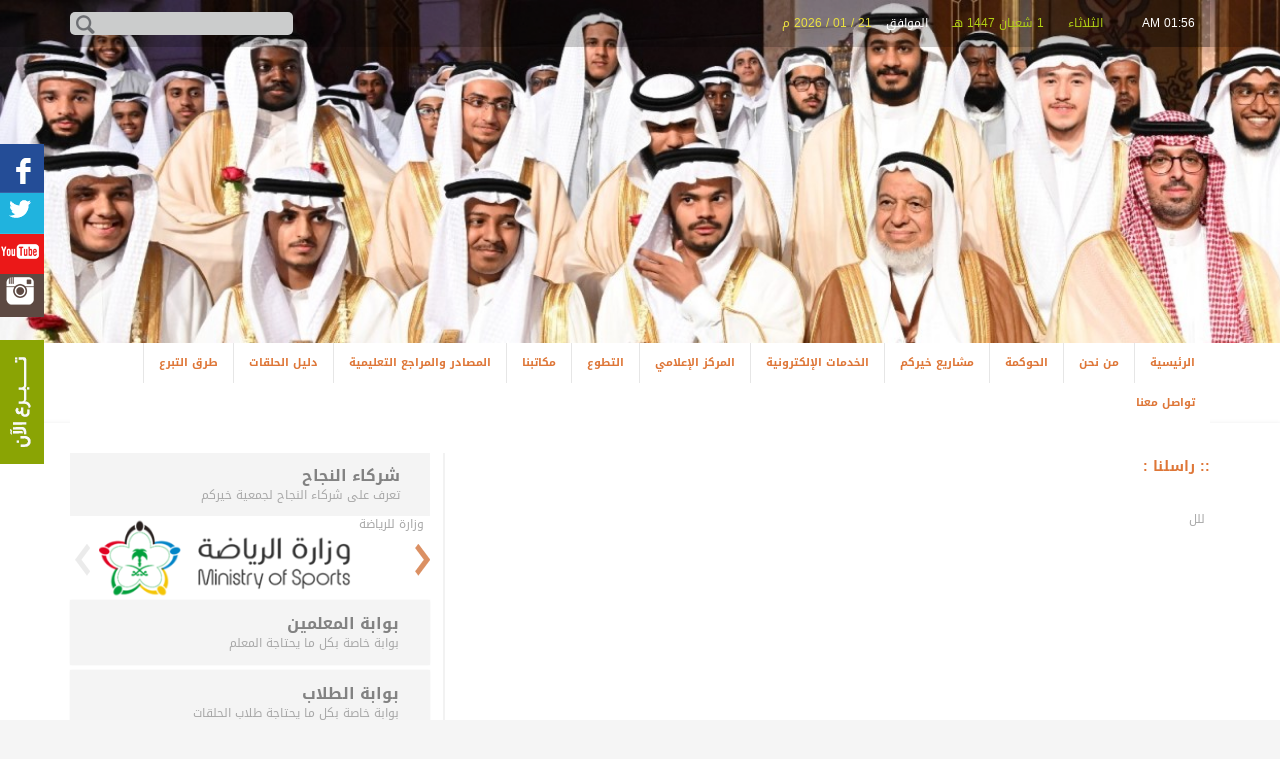

--- FILE ---
content_type: text/html; charset=UTF-8
request_url: https://www.qj.org.sa/index.php?op=contactus
body_size: 11460
content:
<!DOCTYPE html>
<html dir="rtl" lang="ar">
<head>

    <meta charset="utf-8">
    <meta name="viewport" content="width=device-width, initial-scale=1.0, maximum-scale=1.0, user-scalable=0" />

    <meta name="description" content="Description.">
    <meta name="keywords" content="Keywords">
    <meta http-equiv="Content-Type" content="text/html; charset=utf-8" />
<meta http-equiv="Content-Language" content="ar-sa">
<meta name="description" content="موقع الجمعية الخيرية لتحفيظ القرأن الكريم بجدة">
<meta name="keywords" content="جمعية خيركم, قرأن كريم, جدة">
<meta name="author" content="Jeddah Art">
<meta name="robots" content="index, follow">
<meta http-equiv="company" content="JeddahArt.com" />
<meta http-equiv="company-email" content="cs@jeddahart.com" /> 
<meta name="viewport" content="width=device-width, initial-scale=1">
<meta name="viewport" content="width=device-width, initial-scale=1, maximum-scale=1, user-scalable=no">
<title>جمعية خيركم لتحفيظ القران الكريم بجدة - راسلنا :</title>

    <link rel="shortcut icon" href="assets/img/favicon.ico?v=1">

    <link rel="stylesheet" href="assets/hacen-tunisia/stylesheet.css">
    <link rel="stylesheet" href="assets/droid-arabic-kufi/stylesheet.css">

    <link rel="stylesheet" href="assets/css/bootstrap.min.css?ver=1.0" type="text/css" media="all" />
    <link rel="stylesheet" href="assets/css/bootstrap-rtl.css" type="text/css" media="all" />
    <link rel="stylesheet" href="assets/css/font-awesome.min.css?ver=1.0" type="text/css" media="all" />
    <link rel="stylesheet" href="assets/css/toastr.min.css?ver=1.0" type="text/css" media="all" />
    <link rel="stylesheet" href="assets/css/animate.css?ver=1.0" type="text/css" media="all" />
    <link rel="stylesheet" href="assets/slick/slick.css" type="text/css" media="all" />
    <link rel="stylesheet" href="assets/slick/slick-theme.css" type="text/css" media="all" />
    <link rel="stylesheet" href="assets/css/style.css?ver=1.0" type="text/css" media="all" />
    <link rel="stylesheet" type="text/css" href="fancyBox/source/jquery.fancybox.css?v=2.1.5" media="screen" />
    <link rel="stylesheet" type="text/css" href="fancyBox/source/helpers/jquery.fancybox-buttons.css?v=1.0.5" />
    <link rel="stylesheet" type="text/css" href="fancyBox/source/helpers/jquery.fancybox-thumbs.css?v=1.0.7" />
    <!--[if lt IE 9]>
        <script src="assets/js/html5.js"></script>
        <script src="assets/js/respond.min.js"></script>
    <![endif]-->
<script src="https://www.google.com/recaptcha/api.js?hl=ar" async defer></script>

<style>
#list3cat_ar {
            width:100%;
			float: right;
        	margin: 0 auto;
			vertical-align:top; 
        }
#list3cat_img {
            width:100%;
        	margin: 0 20;
        	text-align:center;
        	vertical-align:top; 
        }
#list3cat_title {
            width:100%;
        	margin: 0 20;
            text-align:center;
        	vertical-align:text-top;
        }
#list3cat_title a{
            color:#8AA404; 
        	padding:4px; 
        	text-decoration: none;
        	vertical-align:text-top;
        }
        
#list3cat_cont {
            width:100%;
        	margin: 0 20;
            text-align:center;
        	vertical-align:text-top;
        }

</style>
<style>
#list2com_ar {
            width:100%;
        	margin: 10px auto;
			vertical-align:text-top;
	border: 1px solid #eeeeee;
			padding: 12px;
			height: 120px;
        }
#list2com_img {
            width:20%;
        	margin: 0 auto;
            float: right;
        	vertical-align:top; 
        }
#list2com_tex {
            width:100%;
        	margin: 0 auto;
            float: left; 
        	vertical-align:text-top;
        }
#list2com_title {
            width:98%;
        	margin: 0 auto;
            text-align:right; 
        	vertical-align:text-top;
        }
#list2com_stext {
            width:98%;
        	margin: 4 auto;
           	text-align:justify; 
        	vertical-align:text-top;
        }
#list2com_more {
            width:90%;
        	margin: 2px auto;
            text-align:left; 
        	vertical-align:text-top;
	font-size: 12px;
        }
</style>
</head>

<body class="lazy">

    <header>
        <div class="container">
            <div class="row">
                <div class="col-md-8 clock-container">
                    <span class="clock">
                        01:56 AM
                    </span>
                    <span class="green-color" id="hijri_date">
                      
                    </span>
                    <span class="separator"> الموافق </span>
                    <span class="yellow-color">
                      21 / 01 / 2026 م
                    </span>
                </div>
                <div class="col-md-4">
                    <div class="search-container">
                        <form method="post" action="index.php?op=search">
                            <input type="search" name="s">
                            <button type="submit">
                                <img src="assets/img/search-icon.png">
                            </button>
                        </form>
                        <div class="clearfix"></div>
                    </div>
                </div>
            </div>
        </div>
    </header>




    <div id="hero">
        <div class="main-slider">
            <a href="#" ><div class="img-bg"><img src="upfile/file1686648078.jpg" class="img-source"></div></a>
            
        </div>
    </div>
<div class="myNaV" style="background-color: #fff;">
<div class="container">
        <div class="row">
            <div class="col-sm-12">
                <div class="home-tabs-nav">
                    <nav class="navbar" role="navigation">
                        <div class="navbar-header">
                            <button type="button" class="navbar-toggle" data-toggle="collapse" data-target="#header-nav">
                                <span class="sr-only">Toggle navigation</span>
                                <i class="fa fa-2x fa-bars"></i>
                            </button>
                        </div>

                        <div class="collapse navbar-collapse" id="header-nav">
                            <ul class="nav navbar-nav navbar-right">
                            	<li class="dropdown"><a href="index.php" class="dropdown-toggle ">الرئيسية</a>	</li>	<li class="dropdown"><a href="" class="dropdown-toggle ">من نحن</a><ul class="dropdown-menu" role="menu">	<li><a href="index.php?op=pages&id=9">نبذة عن خيركم</a></li>	<li><a href="https://www.qj.org.sa/index.php?op=founding">مؤسسو خيركم</a></li>	<li><a href="https://drive.google.com/file/d/1IcFBPvCrztnMWYlyopffc15nSIAvhlLZ/view?usp=drive_link">الهيكل  الإداري والتنظيمي</a></li>	<li><a href="index.php?op=pages&id=145	">مديرو الإدارات </a></li></ul>	</li>	<li class="dropdown"><a href="" class="dropdown-toggle ">الحوكمة</a><ul class="dropdown-menu" role="menu">	<li><a href="index.php?op=pages&id=161	">السياسات  واللوائح</a></li>	<li><a href="https://www.qj.org.sa/upfile/%D8%AA%D9%82%D8%B1%D9%8A%D8%B1%20%D8%A7%D9%84%D8%AD%D9%88%D9%83%D9%85%D8%A9%20%D9%84%D8%B9%D8%A7%D9%85%202023%D9%85-1-3.pdf">تقرير الحوكمة  لعام 2022م</a></li>	<li><a href="index.php?op=pages&id=144	">مجلس  الإدارة</a></li>	<li><a href="index.php?op=pages&id=155	">الجمعية   العمومية</a></li>	<li><a href="index.php?op=pages&id=162	">المدير   العام</a></li>	<li><a href="index.php?op=pages&id=149	">القوائم   المالية</a></li>	<li><a href="index.php?op=report_y	">التقارير   السنوية</a></li>	<li><a href="index.php?op=pages&id=156	">قرارات   الاستثمار</a></li>	<li><a href="index.php?op=pages&id=157">قياسات الرضا</a></li>	<li><a href="https://www.qj.org.sa/upfile/%D8%A7%D9%84%D8%AE%D8%A7%D8%B1%D8%B7%D8%A9%20%D8%A7%D9%84%D8%A7%D8%B3%D8%AA%D8%B1%D8%A7%D8%AA%D9%8A%D8%AC%D9%8A%D8%A9%20-%20%D9%86%D9%87%D8%A7%D8%A6%D9%8A.pdf">الخارطة  الاستراتيجية </a></li>	<li><a href="https://www.qj.org.sa/upfile/%D8%AE%D8%B7%D8%A9%20%D8%AE%D9%8A%D8%B1%D9%83%D9%85%20%D9%84%D8%B9%D8%A7%D9%85%202023%20.pdf">الخطة  التشغيلية</a></li>	<li><a href="index.php?op=pages&id=163	">مكافآت   الطلاب والطالبات والمعلمين</a></li>	<li><a href="https://www.qj.org.sa/upfile/%D8%A7%D9%84%D9%85%D9%83%D8%A7%D8%AA%D8%A8%20%D8%A7%D9%84%D8%AA%D8%B9%D8%B1%D9%8A%D9%81%D9%8A%D8%A9-%D9%84%D8%B9%D8%A7%D9%85%202023%D9%85.pdf">المكاتب التعريفية</a></li>	<li><a href="https://www.qj.org.sa/upfile/%D8%A7%D9%84%D8%B3%D8%AC%D9%84%20%D8%A7%D9%84%D8%AA%D8%AC%D8%A7%D8%B1%D9%8A%20%D9%84%D9%84%D8%AC%D9%85%D8%B9%D9%8A%D8%A9%20-%20%D8%A7%D9%84%D8%B3%D8%AC%D9%84%20%D8%A7%D9%84%D8%AC%D8%AF%D9%8A%D8%AF.pdf">السجل التجاري</a></li>	<li><a href="https://www.qj.org.sa/upfile/%D9%82%D8%A7%D8%A6%D9%85%D8%A9%20%D8%AD%D9%81%D8%A7%D8%B8%20%D8%AE%D9%8A%D8%B1%D9%83%D9%85.pdf">قائمة حفاظ خيركم</a></li>	<li><a href="https://www.qj.org.sa/upfile/%D8%A5%D9%81%D8%B5%D8%A7%D8%AD%20%282%29.pdf">الإفصاح </a></li>	<li><a href="https://www.qj.org.sa/upfile/%D8%A7%D9%84%D9%85%D9%88%D8%A7%D8%B2%D9%86%D8%A9%20%D8%A7%D9%84%D8%AA%D9%82%D8%AF%D9%8A%D8%B1%D9%8A%D8%A9%20%D9%84%D8%B9%D8%A7%D9%85%202024%D9%85.pdf">الموازنة التقديرية لعام 2024م </a></li></ul>	</li>	<li class="dropdown"><a href="index.php?op=project" class="dropdown-toggle ">مشاريع خيركم</a><ul class="dropdown-menu" role="menu">	<li><a href="index.php?op=project&id=1">مشروع بطاقة الأداء المتوازن</a></li>	<li><a href="index.php?op=project&id=2">مشروع جائزة الأداء المتميز</a></li>	<li><a href="index.php?op=project&id=3">مشروع المقرأة الإلكترونية</a></li>	<li><a href="index.php?op=project&id=4">مشروع المقرأة الهاتفية</a></li>	<li><a href="https://me.classera.com/">مشروع  كلاسيرا</a></li>	<li><a href="http://e-learning.qj.org.sa/#/home">مشروع  منصة خيركم</a></li>	<li><a href="https://www.qj.org.sa/upfile/%D8%B3%D9%81%D8%B1%D8%A7%D8%A1%20%D8%A7%D9%84%D8%B0%D9%83%D8%B1%20%D8%A7%D9%84%D8%AE%D8%A7%D9%85%D8%B3%D8%A9.pdf">مشروع  سفراء الذكر</a></li></ul>	</li>	<li class="dropdown"><a href="" class="dropdown-toggle ">الخدمات الإلكترونية</a><ul class="dropdown-menu" role="menu">	<li><a href="https://cutt.ly/YjMv5WN">الإنضمام  لحلقات خيركم</a></li>	<li><a href="http://35.189.254.69:7070/Account/Login">نظام  الاتصالات الادارية </a></li>	<li><a href="http://erp.qj.org.sa:8090/">بوابة  مركز البرمجيات</a></li></ul>	</li>	<li class="dropdown"><a href="#" class="dropdown-toggle ">المركز الإعلامي</a><ul class="dropdown-menu" role="menu">	<li><a href="index.php?op=aboutus">قالوا عن خيركم</a></li>	<li><a href="https://www.qj.org.sa/index.php?op=certificates">شهادات  وجوائز</a></li>	<li><a href="https://www.qj.org.sa/index.php?op=partene">شركاء  النجاح</a></li>	<li><a href="index.php?op=mag">إصدارات خيركم</a></li>	<li><a href="index.php?op=paperfile">الملف الصحفي</a></li>	<li><a href="index.php?op=news">أخبار الصحفيين</a></li>	<li><a href="index.php?op=album">ألبوم الصور</a></li>	<li><a href="index.php?op=video">البرامج التلفزيونية</a></li></ul>	</li>	<li class="dropdown"><a href="index.php?op=pages&id=166" class="dropdown-toggle ">التطوع</a><ul class="dropdown-menu" role="menu">	<li><a href="https://www.qj.org.sa/upfile/%D8%AF%D9%84%D9%8A%D9%84%20%D8%A7%D9%84%D9%85%D8%AA%D8%B7%D9%88%D8%B9%20%D8%A8%D8%AE%D9%8A%D8%B1%D9%83%D9%85.pdf">دليل المتطوع</a></li>	<li><a href="https://docs.google.com/forms/d/e/1FAIpQLScWZZbjNPabNpVnG1Tnc9E-bsuhk0KNUZbqFIojNLwfPJzT-g/viewform">استمارة تسجيل</a></li></ul>	</li>	<li class="dropdown"><a href="" class="dropdown-toggle ">مكاتبنا</a><ul class="dropdown-menu" role="menu">	<li><a href="index.php?op=pages&id=146	">مكاتب الإشراف</a></li>	<li><a href="index.php?op=pages&id=150	">المكاتب  التعريفية </a></li></ul>	</li>	<li class="dropdown"><a href="https://sites.google.com/qj.org.sa/educational-resource-center/%D8%A7%D9%84%D8%B5%D9%81%D8%AD%D8%A9-%D8%A7%D9%84%D8%B1%D8%A6%D9%8A%D8%B3%D9%8A%D8%A9" class="dropdown-toggle ">المصادر والمراجع التعليمية</a>	</li>	<li class="dropdown"><a href="" class="dropdown-toggle ">دليل الحلقات </a><ul class="dropdown-menu" role="menu">	<li><a href="https://www.qj.org.sa/upfile/%D8%AF%D9%84%D9%8A%D9%84%20%D8%AD%D9%84%D9%82%D8%A7%D8%AA%20%D8%A7%D9%84%D8%A8%D9%86%D9%8A%D9%86.pdf">دليل حلقات البنين</a></li>	<li><a href="https://www.qj.org.sa/upfile/%D9%82%D8%A7%D9%8A%D9%94%D9%85%D8%A9%20%D8%A7%D9%84%D8%AF%D9%88%D8%B1%20%D9%88%D8%A7%D9%84%D9%85%D8%B3%D8%A7%D8%AC%D8%AF%20%D9%84%D8%B9%D8%A7%D9%85%201446%D9%87%D9%80.pdf">الحلقات  والدور النسائية </a></li></ul>	</li>	<li class="dropdown"><a href="" class="dropdown-toggle ">طرق التبرع</a><ul class="dropdown-menu" role="menu">	<li><a href="index.php?op=pages&id=140">التبرع  المباشر</a></li>	<li><a href="https://qjstore.org.sa/product-category/others/">مشاريع الدعم</a></li>	<li><a href="https://qjstore.org.sa/#month">مشروع الشهر </a></li>	<li><a href="https://qjstore.org.sa/product-category/gifts/">الهدايا </a></li>	<li><a href="index.php?op=pages&id=158	">خطوات  الاستقطاع البنكي</a></li></ul>	</li>	<li class="dropdown"><a href="https://www.qj.org.sa/index.php?op=contactus" class="dropdown-toggle ">تواصل معنا</a><ul class="dropdown-menu" role="menu">	<li><a href="https://www.qj.org.sa/index.php?op=contactus">تواصل معنا</a></li></ul>	</li>
                              
                            </ul>
                        </div>
                    </nav>
                </div>
            </div>
        </div>
    </div>
        </div>
    <section id="main">
        <div class="container">
            <div class="row">
                <div class="col-md-8">
                    <article>
                        <h2>
                            ::  <a href="?op=contactus">راسلنا :</a>
                        </h2>
                        <p>
                         <span></span>
										
										<div id="allcontact">
	<div id="info-contact">
		<div style="color:#aaa; padding: 0px; margin: 5px;" align="right">

<p>
	<span dir="rtl" style="color:#374717"><p>للل</p></span>
</p>

<p><div id="img_location"  style="height:480px;text-align:left;width:500px;"><iframe src="https://www.google.com/maps/embed?pb=!1m18!1m12!1m3!1d2846.396112626492!2d39.16888158246292!3d21.504105955403915!2m3!1f0!2f0!3f0!3m2!1i1024!2i768!4f13.1!3m3!1m2!1s0x0000000000000000%3A0x706b47049e9986cf!2z2KzZhdi52YrYqSDYrtmK2LHZg9mFINmE2KrYrdmB2YrYuCDYp9mE2YLYsdii2YYg2KjYrNiv2Kk!5e0!3m2!1sar!2ssa!4v1482135846771" width="750" height="450" frameborder="0" style="border:0" allowfullscreen></iframe></div></p>
</div>
</div>

<div id="form_contact">
	<h3>كما يمكنك مراسلتنا عبر النموذج التالي :</h3>
	<form method="POST" action="smtp.php">
<!-- action="smtp.php" -->
<div>
<input type="text" name="name"  placeholder="الإسم" required>
</div>
<div>
<input type="email" name="email"  placeholder="البريد الإلكتروني" required>
</div>
<div>
<input type="text" name="mobile"  placeholder="الجوال" required>
</div>
<div>
<select size="1" name="contactid"  placeholder="اختر  جهة المراسلة" required>
	<option value="null" disabled selected>الرجاء الاختيار من القائمة</option>
							<option value="8">الإقترحات والشكاوى </option><option value="9">المراسلات الرسمية </option><option value="10">الموارد البشرية</option><option value="11">التطوع</option><option value="12">ابلاغ عن مخالفة</option>
							</select>
</div>
<div>
<input type="text" name="msgtitle"  placeholder="عنوان الرسال" required>
</div>
<div>
<textarea rows="7" name="msgtext" cols="22" class="inputtextarea" placeholder="نص الرسالة" required></textarea>
</div>
<input type="reset" value="مسح" name="B2" class="input">
<input type="submit" value="إرسال" name="action" class="input">
<input type="hidden" name="op" value="contactus">
<input type="hidden" name="action" value="contactus">
<input type="hidden" name="contactid" value="">
</form>
</div>
</div>
									</p>
               
                    </article>
                </div>
                <div class="col-md-4 sidebar-container sidebar-border">
                    <div>
                        <div class="header">
                            <div>
                                <strong>شركاء النجاح</strong>
                            </div>
                            <div>
                                تعرف على شركاء النجاح لجمعية خيركم
                            </div>
                        </div>
                        <div class="content">
                            <div>
                                <div class="sidebar-slider">
                                                            <div class="slide-item">
                                <a href="index.php?op=partene&id=11" class="readالمزيد float-left"><img src="upfile/file1626249930.png"  style="border:0px; width:90%"></a>
                                <p>
                                    وزارة للرياضة
                                </p>
                            </div>
	                          <div class="slide-item">
                                <a href="index.php?op=partene&id=20" class="readالمزيد float-left"><img src="upfile/file1625484769.png"  style="border:0px; width:90%"></a>
                                <p>
                                    الشركة السعودية للكهرباء
                                </p>
                            </div>
	                          <div class="slide-item">
                                <a href="index.php?op=partene&id=13" class="readالمزيد float-left"><img src="upfile/file1584010659.jpeg"  style="border:0px; width:90%"></a>
                                <p>
                                    قوة أمن المنشآت
                                </p>
                            </div>
	                          <div class="slide-item">
                                <a href="index.php?op=partene&id=16" class="readالمزيد float-left"><img src="upfile/file1584010851.jpg"  style="border:0px; width:90%"></a>
                                <p>
                                    شرطة منطقة مكة المكرمة 
                                </p>
                            </div>
	                          <div class="slide-item">
                                <a href="index.php?op=partene&id=18" class="readالمزيد float-left"><img src="upfile/file1602062051.jpg"  style="border:0px; width:90%"></a>
                                <p>
                                    أبو داود
                                </p>
                            </div>
	                          <div class="slide-item">
                                <a href="index.php?op=partene&id=14" class="readالمزيد float-left"><img src="upfile/file1584010756.png"  style="border:0px; width:90%"></a>
                                <p>
                                    المديرية العامة للسجون 
                                </p>
                            </div>
	                          <div class="slide-item">
                                <a href="index.php?op=partene&id=15" class="readالمزيد float-left"><img src="upfile/file1584010808.jpg"  style="border:0px; width:90%"></a>
                                <p>
                                    الوقف العلمي بجامعة الملك 
                                </p>
                            </div>
	                          <div class="slide-item">
                                <a href="index.php?op=partene&id=12" class="readالمزيد float-left"><img src="upfile/file1584010618.jpg"  style="border:0px; width:90%"></a>
                                <p>
                                    جامعة جدة
                                </p>
                            </div>
	                          <div class="slide-item">
                                <a href="index.php?op=partene&id=10" class="readالمزيد float-left"><img src="upfile/file1584010527.jpg"  style="border:0px; width:90%"></a>
                                <p>
                                    مديرية الشؤون الصحية 
                                </p>
                            </div>
	                          <div class="slide-item">
                                <a href="index.php?op=partene&id=9" class="readالمزيد float-left"><img src="upfile/file1501146230.png"  style="border:0px; width:90%"></a>
                                <p>
                                    أوقاف الشيخ محمد بن عبد 
                                </p>
                            </div>
	                          <div class="slide-item">
                                <a href="index.php?op=partene&id=6" class="readالمزيد float-left"><img src="upfile/file1493535604.jpg"  style="border:0px; width:90%"></a>
                                <p>
                                    جمعية الأطفال المعوقين
                                </p>
                            </div>
	                          <div class="slide-item">
                                <a href="index.php?op=partene&id=8" class="readالمزيد float-left"><img src="upfile/file1493535571.jpg"  style="border:0px; width:90%"></a>
                                <p>
                                    جمعية إبصار الخيرية
                                </p>
                            </div>
	                          <div class="slide-item">
                                <a href="index.php?op=partene&id=7" class="readالمزيد float-left"><img src="upfile/file1493535589.jpg"  style="border:0px; width:90%"></a>
                                <p>
                                    أكاديمية دلة للعمل التطوعي
                                </p>
                            </div>
	                          <div class="slide-item">
                                <a href="index.php?op=partene&id=4" class="readالمزيد float-left"><img src="upfile/file1493535629.jpg"  style="border:0px; width:90%"></a>
                                <p>
                                    صندوق تنمية الموارد 
                                </p>
                            </div>
	                          <div class="slide-item">
                                <a href="index.php?op=partene&id=3" class="readالمزيد float-left"><img src="upfile/file1493535640.jpg"  style="border:0px; width:90%"></a>
                                <p>
                                    أمانة جدة
                                </p>
                            </div>
	                          <div class="slide-item">
                                <a href="index.php?op=partene&id=5" class="readالمزيد float-left"><img src="upfile/file1493535615.jpg"  style="border:0px; width:90%"></a>
                                <p>
                                    جمعية رعاية الأجيال
                                </p>
                            </div>
	                          <div class="slide-item">
                                <a href="index.php?op=partene&id=19" class="readالمزيد float-left"><img src="upfile/file1602062152.png"  style="border:0px; width:90%"></a>
                                <p>
                                    كلاسيرا
                                </p>
                            </div>
	  
                                </div>
                            </div>
                        </div>
                    </div>

                    <div class="sidebar-dropdown ">
                        <div class="header">
                            <div>
                                <strong>بوابة المعلمين</strong>
                            </div>
                            <div>
                                بوابة خاصة بكل ما يحتاجة المعلم
                            </div>
                        </div>
                        <div class="content">
                            <div>
                               <p><a href="http://apps.qj.org.sa/eduquery/Security/SignIn.aspx" target="_blank">بوابة المعلمين</a></p> 
                            </div>
                        </div>
                    </div>

                    <div class="sidebar-dropdown ">
                        <div class="header">
                            <div>
                                <strong>بوابة الطلاب</strong>
                            </div>
                            <div>
                                بوابة خاصة بكل ما يحتاجة طلاب الحلقات
                            </div>
                        </div>
                        <div class="content">
                            <div>
                                 <p><a href="index.php?op=results">متابعة نتائج الإمتحانات</a></p> 
                            </div>
                        </div>
                    </div>

                  <!--  <div class="sidebar-dropdown ">
                        <div class="header">
                            <div>
                                <strong>بوابة الخدمات الإلكترونية</strong>
                            </div>
                            <div>
                                بوابة خاصة بالخدمات الإلكترونية
                            </div>
                        </div>
                        <div class="content">
                            <div>
                                <p><a href="http://e-services.qj.org.sa/" target="_blank">الخدمات الإلكترونية</a></p> 
                            </div>
                        </div>
                    </div>
-->

                    <div class="sidebar-dropdown ">
                        <div class="header">
                            <div>
                                <strong>بوابة الموظفين</strong>
                            </div>
                            <div>
                                بوابة خاصة بالموظفين
                            </div>
                        </div>
                        <div class="content">
                            <div>
                                <p><a href="http://e-services.qj.org.sa/" target="_blank">نظام الاتصالات الإدارية</a></p>
                            </div>
                            <div>
                                <p><a href="http://erp.qj.org.sa/" target="_blank">بوابة مركز البرمجيات </a></p>
                            </div>
                        </div>
                    </div>



                    <!--
  <div class="sidebar-ticker green">
                         <div class="header">
                             <div class="icon">
                                 <img src="assets/img/arr_ads.png" class="arr-ads">
                             </div>
                             <div>
                                 <strong>أعلن معنا</strong>
                             </div>
                             <div>
                                 اعلن مع جمعية خيركم الان
                             </div>
                         </div>
                         <div class="content">
                             <div class="vertical-slider">
                                                    <div  style="height:118px">
                        <h3>دار اليرموك</h3>
                        <p>
                            تعلن عن استقبال احببها الصغار في الفتره الصباحية و المسائيه مع تنوع برامجها ودوراته للأطفال 
                        </p>
                       
                    </div>
	                     <div  style="height:118px">
                        <h3>دار الصديقة(7) بحيي الكندرة</h3>
                        <p>
                            لمن اختاره الله لحفظ كتابه وتعلم خير العلم لرفعة الدنيا والآخرة: لدينا في هذه الروضة من رياض الجنة ثلاث مستويات لتعليم التجويد كل مستوى مقرأة حفظ عشرة أجزاء توجد 
                        </p>
                       
                    </div>
	                     <div  style="height:118px">
                        <h3>المقرأة الهاتفية</h3>
                        <p>
                            &nbsp;المقرءة الهاتفية يوميا على الهاتف ( 2638888 )من الساعة الثامنه صباحا حتى الساعه الثانية عشر مساءاًاتصل وستجد المشايخ بانتظارك سواء للتصحيح او للحفظ أو للتلاوة&nbsp;لا 
                        </p>
                       
                    </div>
	                     <div  style="height:118px">
                        <h3>ضع إعلانك</h3>
                        <p>
                            هذه الزاوية ترحب بإعلانات مراكز الإشراف والمجمعات والحلقات والدور النسائية .
                        </p>
                       
                    </div>
	  

                                 <div>

                                 </div>
                             </div>
                         </div><br>
                         <div class="clearfix">
                                         <a href="index.php?op=ads2" class="float-left btn-readmore">
                                             أضف اعلانك
                                         </a>
                                     </div>
                     </div>
  -->
                    <br>
<div class="sidebar-ticker orange" style="text-align:center">
                        <a target="_blank" href=""><img border="0" src="upfile/file1713747772.png" alt="جائزة الحوكمة" width="2000" height="2200" class="img-responsive img-full"></a>
                        
                    </div>
                    <div class="sidebar-ticker orange">
                        <div class="header">
                            <div class="icon">
                                <img src="assets/img/message-icon.png" class="message-icon">
                            </div>
                            <div>
                                <strong>شاركنا برأيك</strong>
                            </div>
                            <div>
                                كن ايجابي وابدء بمشاركتنا رايك الان
                            </div>
                        </div>
                        
                        
                        
                        
                    </div>
                    <div class="sidebar-ticker orange" style="text-align:center">
                        <a target="_blank" href=""><img border="0" src="upfile/file1711363838.jpg" alt="انجازات وارقام " width="679" height="798" class="img-responsive img-full"></a>

                    </div>
                </div>
            </div>
        </div>
    </section>
    <footer>
        <div class="footer-top">
            <div class="container">
                <div class="row">
                    <div class="col-md-8 footer-links">
                        <div class="row">
                            <!--<div class="col-md-3 col-xs-6 margin-bottom-30">-->
                            <!--    <ul class="list-unstyled">-->
                            <!--        <li><a href="index.php">الصفحة الرئيسية</a></li>-->
                            <!--        <li><a href="index.php?op=cats">إدارات خيركم</a></li>-->
                            <!--        <li><a href="index.php?op=project">مشاريع خيركم</a></li>-->
                            <!--        <li><a href="index.php?op=news">أخبار صحفية</a></li>-->
                            <!--        <li><a href="index.php?op=book">إصدارات خيركم</a></li>-->
                            <!--    </ul>-->
                            <!--</div>-->
                            <!--<div class="col-md-3 col-xs-6 margin-bottom-30">-->
                            <!--    <ul class="list-unstyled">-->
                            <!--    	<li><a href="index.php?op=aboutus">قالوا عن خيركم</a></li>-->
                            <!--        <li><a href="index.php?op=shops">معارض خيركم</a></li>-->
                            <!--        <li><a href="index.php?op=gateslinks">بوابة المنسوبين</a></li>-->
                            <!--        <li><a href="index.php?op=gateslinks&id=6">بوابة المعلمين</a></li>-->
                            <!--        <li><a href="index.php?op=results">بوابة الطلاب</a></li>-->
                                    
                            <!--    </ul>-->
                            <!--</div>-->
                            <!--<div class="col-md-3 col-xs-6 margin-bottom-30">-->
                            <!--    <ul class="list-unstyled">-->
                            <!--        <li><a href="index.php?op=pages&id=127">العمل التطوعي</a></li>-->
                            <!--        <li><a href="http://qjstore.com/" target="_blank">متجر خيركم </a></li>-->
                            <!--        <li><a href="index.php?op=group">تصريح فتح حلقة</a></li>-->
                            <!--        <li><a href="index.php?op=pic2">صور مشرقة</a></li>-->
                            <!--       <li><a href="index.php?op=dgcenter">دليل الحلقات</a></li>-->
                            <!--    </ul>-->
                            <!--</div>-->
                            <!--<div class="col-md-3 col-xs-6 margin-bottom-30">-->
                            <!--    <ul class="list-unstyled">-->
                            <!--        <li><a href="index.php?op=job"> وظائف شاغرة</a></li>-->
                            <!--        <li><a href="index.php?op=certificates">الشهادات و الجوائز</a></li>-->
                            <!--        <li><a href="index.php?op=partene">شركاء النجاح</a></li>-->
                            <!--        <li><a href="index.php?op=showgbook"> سجل الزوار </a></li>-->
                            <!--        <li><a href="index.php?op=contactus">اتصل بنا</a></li>-->
                            <!--    </ul>-->
                            <!--</div>-->
                        </div>
                    </div>
                    <div class="col-md-4 border-separator-bold">
                        <div class="phone-container margin-bottom-15">
                            <strong>قائمة الجوال</strong>
                            <img src="assets/img/phone.png">
                        </div>
                        <div class="margin-bottom-15">
                            اشترك معنا  الان في خدمة قائمة رسائل الجوال كي يصلك كل جديد على جوالك
                        </div>
                        <form class="form inline-form">
                            <input name="mobile" placeholder="رقم الجوال"  type="text">
                            <button class="button button-orange float-left">اشتراك</button>
                            
                            <input type="hidden" name="op" value="smsmobile">
                            <input type="hidden" name="idcat" value="15">
                        </form>
                    </div>
                </div>
            </div>
        </div>
        <div class="footer-middle">
            <div class="container">
                <div class="row">
                    <div class="col-md-8">
                        <div class="row">
                            <div class="col-md-9">
                                <form method="post" action="?op=maillist&amp;action=maillist&amp;typ=1"  onsubmit="return validate_form_maillist(this)" class="inline-form form">
                                    <input placeholder="اشتراك في القائمة البريدية" name="email" type="text">
                                    <!-- <input type="submit" name="action" value="اشتراك" class="button button-orange"/> -->
                                    <button class="button button-orange">اشتراك</button>
									<input type="hidden" name="op" value="maillist">
                                </form>
                            </div>
                            <div class="col-md-3 sm-text-center">
                            <img src="images/qr-code_qj_org_sa.jpg" class="md-float-left hidden-xs hidden-sm" />
                                <!--<div class="hidden-md hidden-lg text-center">
                                    <a href="#">
                                        <img src="assets/images/sup_pages-90.gif" />
                                    </a>
                                    <br>
                                    <br>
                                    <a href="#">
                                        <img src="assets/images/fc_ico.gif" />
                                    </a>
                                    <a href="#">
                                        <img src="assets/images/tw_ico.gif" />
                                    </a>
                                    <a href="#">
                                        <img src="assets/images/yu_ico.gif" />
                                    </a>
                                    <a href="#">
                                        <img src="assets/images/instagram.gif" />
                                    </a>
                                </div>-->
                            </div>
                        </div>
                    </div>
                    <div class="col-md-4 after-qr">
                        <div class="row">
                            <div class="col-md-6 text-center border-separator-light">
                                <strong>عدد الزوار الكلي </strong>
                                <br><strong>3957959</strong>
                            </div>
                            <div class="col-md-6 text-center">
                                <strong>المتواجدون الآن</strong>
                                <br><strong>96</strong>
                            </div>
                        </div>
                    </div>
                </div>
            </div>
        </div>
        <div class="footer-bottom">
            <div class="container">
                <div class="row">
                    <div class="col-md-8 xs-margin-bottom-30">
                        <strong>جميع الحقوق محفوظة لجمعية خيركم لتحفيظ القران الكريم بجدة </strong>
                    </div>
                    <div class="col-md-4" dir="auto">
                        <span class="md-float-left copyright" >
                            <a href="https://www.jeddahart.com/" target="_blank">Powered By JeddahArt</a>
                        </span>
                        <div class="clearfix"></div>
                    </div>
                </div>
            </div>
        </div>
    </footer>

 

<script type='text/javascript'>
jQuery(document).ready (
function(){jQuery("#facebook_left").hover(function(){ jQuery(this).stop(true,false).animate({left: 0}, 500); },
function(){ jQuery("#facebook_left").stop(true,false).animate({left: -304}, 500); }); 
jQuery("#twitter_left").hover(function(){ jQuery(this).stop(true,false).animate({left: 0}, 500); },
function(){ jQuery("#twitter_left").stop(true,false).animate({left: -264}, 500); }); 
jQuery("#google_plus_left").hover(function(){ jQuery(this).stop(true,false).animate({left: 0}, 500); },
function(){ jQuery("#google_plus_left").stop(true,false).animate({left: -323}, 500); }); 
jQuery("#youtube_left").hover(function(){ jQuery(this).stop(true,false).animate({left: 0}, 500); },
function(){ jQuery("#youtube_left").stop(true,false).animate({left: -304}, 500); }); 
jQuery("#insta_left").hover(function(){ jQuery(this).stop(true,false).animate({left: 0}, 500); },
function(){ jQuery("#insta_left").stop(true,false).animate({left: -303}, 500); }); 
jQuery("#feedburner_left").hover(function(){ jQuery(this).stop(true,false).animate({left: 0}, 500); },
function(){ jQuery("#feedburner_left").stop(true,false).animate({left: -303}, 500); }); 
});
</script>


<script>
	$(function() {
	  $('a[href*=#]:not([href=#])').click(function() {
	    if (location.pathname.replace(/^\//,'') == this.pathname.replace(/^\//,'') && location.hostname == this.hostname) {

	      var target = $(this.hash);
	      target = target.length ? target : $('[name=' + this.hash.slice(1) +']');
	      if (target.length) {
	        $('html,body').animate({
	          scrollTop: target.offset().top
	        }, 1000);
	        return false;
	      }
	    }
	  });
	});
	
	$(function() {
	  $('area[href*=#]:not([href=#])').click(function() {
	    if (location.pathname.replace(/^\//,'') == this.pathname.replace(/^\//,'') && location.hostname == this.hostname) {

	      var target = $(this.hash);
	      target = target.length ? target : $('[name=' + this.hash.slice(1) +']');
	      if (target.length) {
	        $('html,body').animate({
	          scrollTop: target.offset().top
	        }, 1000);
	        return false;
	      }
	    }
	  });
	});
	</script>

<script language="javascript">
function mouseover(id,img)
{
	document.getElementById("imgmain"+id).src=img;
}

</script>

<script>
(function(i,s,o,g,r,a,m){i['GoogleAnalyticsObject']=r;i[r]=i[r]||function(){
(i[r].q=i[r].q||[]).push(arguments)},i[r].l=1*new Date();a=s.createElement(o),
m=s.getElementsByTagName(o)[0];a.async=1;a.src=g;m.parentNode.insertBefore(a,m)
})(window,document,'script','//www.google-analytics.com/analytics.js','ga');

ga('create', 'UA-17831995-1', 'qj.org.sa');
ga('send', 'pageview');

</script>

   <div id="fb-root"></div>
<script>(function(d, s, id) {
  var js, fjs = d.getElementsByTagName(s)[0];
  if (d.getElementById(id)) return;
  js = d.createElement(s); js.id = id;
  js.src = "//connect.facebook.net/ar_AR/all.js#xfbml=1";
  fjs.parentNode.insertBefore(js, fjs);
}(document, 'script', 'facebook-jssdk'));</script>
 <style>
img, a { border: 0; }
#on {visibility:visible;}
#off {visibility:hidden;}


#facebook_div {width:300px;height: 214px;overflow: hidden;}
#facebook_left {z-index: 10005;border:2px solid #244d97;background-color: #fff;width:300px;height: 214px;position: fixed;left: -304px;}
#facebook_left img {position: absolute;top: -2px;right: -50px;border: 0;}
#facebook_left iframe {border:0px solid #244d97;overflow: hidden;position: static;height: 430px;right:-1px;top:-3px;}

#twitter_div {width:259px;height: 438px;overflow: hidden;}
#twitter_left {z-index: 10004;border:2px solid #20b3de;background-color: #20b3de;width:260px;height: 438px;position: fixed;left: -264px;}
#twitter_left_img {position: absolute;top: -4px;right: -50px;border: 0;}

#youtube_div {width:300px;height: 200px;overflow: hidden;}
#youtube_left {z-index: 10002 ;background-color: #fefefe;border:2px solid #eb1818;width:300px;height: 200px;position: fixed;left: -304px;}
#youtube_left_img {position: absolute;top: -6px;right: -50px;border: 0;}

#insta_div {width:300px;height: 236px;overflow: hidden;}
#insta_left {z-index: 10001;background-color: #fefefe;border:2px solid #5b5b5b;width:300px;height: 238px;position: fixed;left: -303px;}
#insta_left_img {position: absolute;top: -9px;right: -49px;border: 0;}

#sup_pages_div {width:300px;height: 200px;overflow: hidden;}
#sup_pages_left {z-index: 9903;background-color: #fefefe;border: hidden;width:300px;height: 202px;position: fixed;left: -303px;}
#sup_pages_left_img {position: absolute;top: 110px;right: -47px;border: 0;}

/* #google_plus_div {width:320px;height: 143px;overflow: hidden;}
#google_plus_left {z-index: 10003;background-color: #006ec9;border:2px solid #006ec9;border-top:2px solid #0056a0;border-bottom: 2px solid #0056a0;border-left:2px solid #0056a0;border-right: hidden;width:320px;height: 143px;position: fixed;left: -323px;}
#google_plus_left_img {position: absolute;top: -2px;right: -33px;border: 0;}
 */

/* #feedburner_div {width:300px;height: 97px;overflow: hidden;}
#feedburner_left {z-index: 10001;background-color: #fefefe;border:2px solid #5b5b5b;border-top:2px solid #5b5b5b;border-bottom: 2px solid #5b5b5b;border-left:2px solid #5b5b5b;border-right: hidden;width:300px;height: 97px;position: fixed;left: -303px;}
#feedburner_left_img {position: absolute;top: -2px;right: -33px;border: 0;}
 */</style>
<div id="on">
<div id="facebook_left" style="top: 20%;">
<div id="facebook_div">
<img src="images/fc_ico.gif" />
<div class="fb-like-box" data-href="https://www.facebook.com/khayrocom" data-width="300" data-height="247" data-border="0"  data-border-color="000088" data-show-border="false" data-stream="false" data-show-faces="true" data-header="false"></div></div>

</div>
</div>

<div id="on">
<div id="twitter_left" style="top: 26%;">
<div id="twitter_div">
<img id="twitter_left_img" src="images/tw_ico.gif" />
<a class="twitter-timeline" href="https://twitter.com/khayrocom" data-widget-id="580654725273649152"></a>
<script>!function(d,s,id){var js,fjs=d.getElementsByTagName(s)[0],p=/^http:/.test(d.location)?'http':'https';if(!d.getElementById(id)){js=d.createElement(s);js.id=id;js.src=p+"://platform.twitter.com/widgets.js";fjs.parentNode.insertBefore(js,fjs);}}(document,"script","twitter-wjs");</script>
<script charset="utf-8" src="https://widgets.twimg.com/j/2/widget.js"></script>
<a class="twitter-timeline" href="https://twitter.com/khayrocom" data-widget-id="khayrocom"> </a>
<script>!function(d,s,id){var js,fjs=d.getElementsByTagName(s)[0],p=/^http:/.test(d.location)?'http':'https';if(!d.getElementById(id)){js=d.createElement(s);js.id=id;js.src=p+"://platform.twitter.com/widgets.js";fjs.parentNode.insertBefore(js,fjs);}}(document,"script","twitter-wjs");</script>
<div id="twitterfanbox"></div>
<script type="text/javascript">fanbox_init("RealcomBiz");</script>
</div>
</div>
</div>


<div id="on">
<div id="youtube_left" style="top: 32%;">
<div id="youtube_div">
<img id="youtube_left_img" src="images/yu_ico.gif" />
<div style="float:right;margin:0px;">
<iframe width="300" height="200" src="https://www.youtube.com/embed/videoseries?list=PLoz20XH-WHYSn0pLoiT5VYL0o-tNkRQEV" frameborder="0" allowfullscreen></iframe>
<a href="index_ar.php?op=video">المزيد من الفيديوهات</a>
</div>
</div>
</div>
</div>


<div id="on">
<div id="insta_left" style="top: 38%;">
<div id="insta_div">
<img id="insta_left_img" src="images/instagram.gif" />
<div style="float:right;margin:0px 0px 0px 0px;">
<!-- LightWidget WIDGET --><script src="https://cdn.lightwidget.com/widgets/lightwidget.js"></script>
    <iframe src="//lightwidget.com/widgets/ad65e7ed587a59956251c6b417a2307982cfea0c.html" id="lightwidget_ad65e7ed58"
            name="lightwidget_ad65e7ed58"  scrolling="no" allowtransparency="true" class="lightwidget-widget" style="width: 100%; border: 0; overflow: hidden;"></iframe>
</div>
</div>
</div>
</div>


<!-- <div id="on">
<div id="insta_left" style="top: 32%;">
<div id="insta_div">
<a target="_blanck" href="https://instagram.com/khayrocom/" ><img id="insta_left_img" src="images/instagram.gif" /></a>
<div style="float:right;margin:1px 0px 0px 2px;">

</div>
</div>
</div>

</div>
 -->
<div id="on">
<div id="sup_pages_left" style="top: 32%;">
<div id="sup_pages_div">
<a target="_blank"  href="http://qjstore.org.sa/" ><img id="sup_pages_left_img" src="images/sup_pages.gif" /></a>
<div style="float:right;margin:1px 0px 0px 2px;">

</div>
</div>
</div>

</div>





    <div class="back-to-top"><i class="fa fa-angle-up fa-3x"></i></div>

    <!--[if lt IE 9]>  
        <script type="text/javascript" src="assets/js/jquery-1.11.2.min.js?ver=1"></script>
    <![endif]-->  
    <!--[if (gte IE 9) | (!IE)]><!-->  
        <script type="text/javascript" src="assets/js/jquery-2.1.3.min.js?ver=1"></script>
    <!--<![endif]-->  
<script type="text/javascript" language="javascript" src="js/jquery.carouFredSel-6.2.1-packed.js"></script>
<!-- fire plugin onDocumentReady -->
		<script type="text/javascript" language="javascript">
			$(function() {
				$('#founding_slider').carouFredSel({direction  : "down",});
				$('#aboutus2_slider').carouFredSel({direction  : "down",});
			});
		</script>
    <script type="text/javascript" src="assets/js/bootstrap.min.js"></script>
    <script type="text/javascript" src="assets/js/toastr.min.js"></script>
    <script type="text/javascript" src="assets/js/jquery.appear.js"></script>
    <script type="text/javascript" src="assets/js/jquery.sticky.js"></script>
    <script type="text/javascript" src="assets/slick/slick.min.js"></script>
    <script type="text/javascript" src="assets/js/scripts.js"></script>
        <script type="text/javascript" src="//cdnjs.cloudflare.com/ajax/libs/jquery.lazy/1.7.9/jquery.lazy.min.js"></script>

    <script type="text/javascript" src="js/hij_date.js"></script>
    
    <script type="text/javascript" src="fancyBox/lib/jquery.mousewheel.pack.js?v=3.1.3"></script>
	<script type="text/javascript" src="fancyBox/source/jquery.fancybox.pack.js?v=2.1.5"></script>
	<script type="text/javascript" src="fancyBox/source/helpers/jquery.fancybox-buttons.js?v=1.0.5"></script>
	<script type="text/javascript" src="fancyBox/source/helpers/jquery.fancybox-thumbs.js?v=1.0.7"></script>
	<script type="text/javascript" src="fancyBox/source/helpers/jquery.fancybox-media.js?v=1.0.6"></script>
    <script type="text/javascript">
		$(document).ready(function() {
			/*
			 *  Simple image gallery. Uses default settings
			 */
			 
	      $('.lazy').lazy();

			 
		   	 $(function(){

                  $('#hijri_date').hijriDate();
                
                });

 

			$('.fancybox').fancybox();

			/*
			 *  Different effects
			 */

			// Change title type, overlay closing speed
			$(".fancybox-effects-a").fancybox({
				helpers: {
					title : {
						type : 'outside'
					},
					overlay : {
						speedOut : 0
					}
				}
			});

			// Disable opening and closing animations, change title type
			$(".fancybox-effects-b").fancybox({
				openEffect  : 'none',
				closeEffect	: 'none',

				helpers : {
					title : {
						type : 'over'
					}
				}
			});

			// Set custom style, close if clicked, change title type and overlay color
			$(".fancybox-effects-c").fancybox({
				wrapCSS    : 'fancybox-custom',
				closeClick : true,

				openEffect : 'none',

				helpers : {
					title : {
						type : 'inside'
					},
					overlay : {
						css : {
							'background' : 'rgba(238,238,238,0.85)'
						}
					}
				}
			});

			// Remove padding, set opening and closing animations, close if clicked and disable overlay
			$(".fancybox-effects-d").fancybox({
				padding: 0,

				openEffect : 'elastic',
				openSpeed  : 150,

				closeEffect : 'elastic',
				closeSpeed  : 150,

				closeClick : true,

				helpers : {
					overlay : null
				}
			});

			/*
			 *  Button helper. Disable animations, hide close button, change title type and content
			 */

			$('.fancybox-buttons').fancybox({
				openEffect  : 'none',
				closeEffect : 'none',

				prevEffect : 'none',
				nextEffect : 'none',

				closeBtn  : false,

				helpers : {
					title : {
						type : 'inside'
					},
					buttons	: {}
				},

				afterLoad : function() {
					this.title = 'Image ' + (this.index + 1) + ' of ' + this.group.length + (this.title ? ' - ' + this.title : '');
				}
			});


			/*
			 *  Thumbnail helper. Disable animations, hide close button, arrows and slide to next gallery item if clicked
			 */

			$('.fancybox-thumbs').fancybox({
				prevEffect : 'none',
				nextEffect : 'none',

				closeBtn  : false,
				arrows    : false,
				nextClick : true,

				helpers : {
					thumbs : {
						width  : 50,
						height : 50
					}
				}
			});

			/*
			 *  Media helper. Group items, disable animations, hide arrows, enable media and button helpers.
			*/
			$('.fancybox-media')
				.attr('rel', 'media-gallery')
				.fancybox({
					openEffect : 'none',
					closeEffect : 'none',
					prevEffect : 'none',
					nextEffect : 'none',

					arrows : false,
					helpers : {
						media : {},
						buttons : {}
					}
				});

			/*
			 *  Open manually
			 */

			$("#fancybox-manual-a").click(function() {
				$.fancybox.open('1_b.jpg');
			});

			$("#fancybox-manual-b").click(function() {
				$.fancybox.open({
					href : 'iframe.html',
					type : 'iframe',
					padding : 5
				});
			});

			$("#fancybox-manual-c").click(function() {
				$.fancybox.open([
					{
						href : '1_b.jpg',
						title : 'My title'
					}, {
						href : '2_b.jpg',
						title : '2nd title'
					}, {
						href : '3_b.jpg'
					}
				], {
					helpers : {
						thumbs : {
							width: 75,
							height: 50
						}
					}
				});
			});


		});
	</script>
    
<script>
function showPanel(panelID, tabItem) {
    $( panelID ).addClass( "tab-pane fade in active" );
    $(tabItem).css("width", "100%");
    $('.slick-track').css("width", "100%");
  
}
</script>
<!-- Go to www.addthis.com/dashboard to customize your tools -->
<script type="text/javascript" src="//s7.addthis.com/js/300/addthis_widget.js#pubid=ra-588d9eed21fef6dc"></script>

<script defer src="https://static.cloudflareinsights.com/beacon.min.js/vcd15cbe7772f49c399c6a5babf22c1241717689176015" integrity="sha512-ZpsOmlRQV6y907TI0dKBHq9Md29nnaEIPlkf84rnaERnq6zvWvPUqr2ft8M1aS28oN72PdrCzSjY4U6VaAw1EQ==" data-cf-beacon='{"version":"2024.11.0","token":"b0705f72117948b7bada3c16132e9cfe","r":1,"server_timing":{"name":{"cfCacheStatus":true,"cfEdge":true,"cfExtPri":true,"cfL4":true,"cfOrigin":true,"cfSpeedBrain":true},"location_startswith":null}}' crossorigin="anonymous"></script>
</body>
</html>	
<!--Array-->

--- FILE ---
content_type: text/css
request_url: https://www.qj.org.sa/assets/hacen-tunisia/stylesheet.css
body_size: -98
content:
/* This stylesheet generated by Transfonter (http://transfonter.org) on March 30, 2016 1:23 PM */

@font-face {
	font-family: 'Hacen Tunisia';
	src: url('HacenTunisiaBold.eot');
	src: url('HacenTunisiaBold.eot?#iefix') format('embedded-opentype'),
		url('HacenTunisiaBold.woff') format('woff'),
		url('HacenTunisiaBold.ttf') format('truetype');
	font-weight: bold;
	font-style: normal;
}

@font-face {
	font-family: 'Hacen Tunisia Lt';
	src: url('HacenTunisiaLt.eot');
	src: url('HacenTunisiaLt.eot?#iefix') format('embedded-opentype'),
		url('HacenTunisiaLt.woff') format('woff'),
		url('HacenTunisiaLt.ttf') format('truetype');
	font-weight: normal;
	font-style: normal;
}


--- FILE ---
content_type: text/css
request_url: https://www.qj.org.sa/assets/droid-arabic-kufi/stylesheet.css
body_size: -61
content:
/* This stylesheet generated by Transfonter (http://transfonter.org) on March 30, 2016 1:28 PM */

@font-face {
	font-family: 'Droid Arabic Kufi';
	src: url('DroidArabicKufi.eot');
	src: url('DroidArabicKufi.eot?#iefix') format('embedded-opentype'),
		url('DroidArabicKufi.woff') format('woff'),
		url('DroidArabicKufi.ttf') format('truetype');
	font-weight: normal;
	font-style: normal;
}

@font-face {
	font-family: 'Droid Arabic Kufi';
	src: url('DroidArabicKufi-Bold.eot');
	src: url('DroidArabicKufi-Bold.eot?#iefix') format('embedded-opentype'),
		url('DroidArabicKufi-Bold.woff') format('woff'),
		url('DroidArabicKufi-Bold.ttf') format('truetype');
	font-weight: bold;
	font-style: normal;
}


--- FILE ---
content_type: text/css
request_url: https://www.qj.org.sa/assets/css/style.css?ver=1.0
body_size: 3474
content:
body{font-family:'Droid Arabic Kufi',Arial,sans-serif;font-weight:400;font-style:normal;font-size:12px;background:#f5f5f5}b,strong{font-weight:700}h1,h2,h3,h4{font-weight:700}a{transition:all ease-in-out .3s;text-decoration:none!important;outline:0!important}header{position:absolute;top:0;left:0;width:100%;z-index:998;background:rgba(0,0,0,.2);color:#fff}.list-unstyled{padding:0}[dir=rtl] .slick-next{right:auto;left:25px}[dir=rtl] .slick-prev{right:25px;left:auto}.slick-next,.slick-prev{z-index:98}.img-source{opacity:0}[dir=rtl] .main-slider .slick-prev:before{content:'';background:url(../img/arrows-right.png) no-repeat;height:36px!important;width:20px!important;opacity:1!important;background-size:cover;display:block}[dir=rtl] .main-slider .slick-next:before{content:'';background:url(../img/arrows-left.png) no-repeat;height:36px!important;width:20px!important;opacity:1!important;background-size:cover;display:block}.slick-dots .slick-active a{font-weight:700!important;color:red!important}.slick-slide{outline:0!important}.slick-slider{-webkit-user-select:text;-khtml-user-select:text;-moz-user-select:text;-ms-user-select:text;user-select:text}.slick-list.draggable{-webkit-user-select:none;-khtml-user-select:none;-moz-user-select:none;-ms-user-select:none;user-select:none}.slick-next,.slick-prev{top:45%}.green-color{color:#b1d014}.yellow-color{color:#eae03f}.clock-container span{padding-left:10px;padding-right:10px;display:inline-block}.clock-container .separator{padding-left:0;padding-right:0}.clock-container .clock{background:rgba(0,0,0,.2);padding:15px;display:inline-block}.search-container{padding-top:12px;padding-bottom:12px}.search-container form{background:#cbcccc;border-radius:5px;display:inline-block;float:left;vertical-align:top;padding-bottom:1px;position:relative}.search-container input{outline:0!important;background:0 0;border:none!important;padding-left:35px;padding-right:15px;padding-top:3px;padding-bottom:2px;color:#333;width:93%}.search-container button{background:0 0!important;outline:0!important;border:none!important;position:absolute;top:2px;left:0}.slick-slider{margin-bottom:0}#main{background:#fff;padding-top:30px;padding-bottom:45px;min-height:500px}.sidebar-container{font-size:12px;color:#a8a8a8}.sidebar-container .header{padding:12px 30px;background:#f4f4f4;transition:all ease-in-out .3s}.sidebar-dropdown .header:hover,.sidebar-dropdown.expanded .header{background:#8aa404;color:#fff}.sidebar-dropdown .header:hover strong,.sidebar-dropdown.expanded .header strong{color:#fff}.sidebar-dropdown .header{cursor:pointer}.sidebar-container .header strong{font-size:16px;color:#828282}.sidebar-dropdown{position:relative;border:1px solid #f4f4f4;box-shadow:0 0 2px rgba(0,0,0,.05);margin-bottom:5px}.sidebar-dropdown .content{max-height:0;overflow:hidden;visibility:hidden;opacity:0;transition:all ease-in-out .3s}.sidebar-dropdown .content>div{padding:15px}.sidebar-dropdown.expanded .content{max-height:10000px;visibility:visible;opacity:1}.sidebar-dropdown img{max-width:85%;height:auto;padding-bottom:15px;margin:0 auto}[dir=rtl] .sidebar-slider .slick-prev:before{content:'';background:url(../img/next-arrow.png) no-repeat;height:32px!important;width:15px!important;opacity:1!important;background-size:cover;display:block;right:0}[dir=rtl] .sidebar-slider .slick-next:before{content:'';background:url(../img/prev-arrow.png) no-repeat;height:32px!important;width:15px!important;opacity:1!important;background-size:cover;display:block}[dir=rtl] .sidebar-slider .slick-next{left:0}[dir=rtl] .sidebar-slider .slick-prev{right:0}.sidebar-slider .slide-item{text-align:center;padding:0;margin:0}.sidebar-ticker{margin-top:10px}.sidebar-ticker .header{background:#fff;padding-right:80px;position:relative;border:1px solid #f1f1f1}.sidebar-ticker .header .icon{position:absolute;right:0;top:0;height:100%;width:63px}.green .icon{background:#8aa404}.green strong{color:#8aa404!important;font-weight:400}.green h3{color:#8aa404!important;font-weight:400;margin-top:0;font-size:16px}.btn-readmore{padding:8px 15px;display:inline-block}.green .btn-readmore{color:#fff;background:#8aa404}.orange .icon{background:#de7637}.message-icon{position:absolute;top:14px;left:16px}.orange strong{color:#de7637!important;font-weight:400}.orange h3{font-weight:400;font-size:13px;line-height:1.8;margin-top:0}.orange .btn-readmore{color:#fff;background:#de7637;border:none;outline:0!important}.progress-container{background:#e7e6e6}.progress-container>div{padding:3px 10px}label{font-weight:400}.sidebar-ticker .content{background:#f8f8f8;padding:20px}.arr-ads{position:absolute;top:25%;left:27%}.submit-text{padding-top:8px}.img-full{width:100%}article h2{font-size:14px;color:#de7637;margin-top:0;margin-bottom:30px;line-height:2}article img{margin-bottom:15px;border:solid 4px #efefef}.article-slider .slick-dots{text-align:left}.article-slider .slick-dots li{padding:0;text-align:center;background:#f7f6f6;width:30px;height:30px;margin:0 3px;line-height:30px}.article-slider .slick-dots a{color:#de7637!important}.article-slider .slick-dots .slick-active{background:#de7637;color:#fff!important}.article-slider .slick-dots .slick-active a{color:#fff!important}.readmore{color:#de7637!important;font-weight:700;margin-bottom:15px}.article-slider article a{color:#de7637!important}.blog-link{position:absolute;padding:10px;background:#de7637;color:#fff!important}.spacer{height:50px}.client-ads{margin-bottom:15px}.photo-slider-header{border-bottom:2px solid #8aa404;position:relative}.photo-slider-arrow{position:absolute;left:0;top:0}.photo-slider-arrow button{border:none;background:0 0;font-size:25px;outline:0!important}.photo-slider-header span{display:inline-block;padding:10px 15px;background:#8aa404;color:#fff;text-align:center}.photo-slider .slick-slide{margin-left:10px;margin-right:10px}.photo-slider{background:#f8f8f8;padding:15px}.photo-slider-arrow .next{color:#d0d0d0}.photo-slider-arrow .prev{color:#8aa404}#main{margin-bottom:15px;box-shadow:1px 1px 5px rgba(0,0,0,.1)}#home-tabs{background:url(../img/img_bg_main_tabs.png) top repeat-x #f0f0f0}#home-tabs .tab-pane{padding:30px 15px;background:#eee url(../images/gradient-bg.png) no-repeat top;background-size:cover}.home-tab-container{border:1px solid #d9d9d9;box-shadow:0 0 2px rgba(0,0,0,.1);margin-bottom:30px}.tab-slider .slick-next{position:absolute;top:-10px;left:0;color:#8aa404}.tab-slider .slick-next:before{color:#8aa404}.tab-slider .slick-prev{position:absolute;top:-10px;left:30px;right:auto}.tab-slider .slick-prev:before{color:#313131}.tab-slider .slick-dots{bottom:-25px}.navbar-collapse{padding:0}.navbar{margin-bottom:0;border-radius:0;min-height:0;border:none}.navbar-nav{margin:0}.navbar li a{padding:10px 15px!important}.home-tabs-nav li:last-child{border:none}.navbar-toggle{float:right;margin-top:0;margin-bottom:0}.home-tabs-nav{background:#fff;position:relative}.home-tabs-nav ul{margin-bottom:0;padding:0}.home-tabs-nav a{padding:10px 15px;display:block;font-size:11px;color:#de7637;font-weight:700}.home-tabs-nav li{border-left:1px solid #e6e6e6;padding:0}.navbar-nav .dropdown-menu{border-radius:0;box-shadow:none}.navbar-nav .dropdown-menu a{padding:10px 15px;display:block;color:#de7637;font-weight:700}.home-tabs-nav .active a,.home-tabs-nav a:hover{color:#8aa404!important;position:relative;z-index:9;background:#fff;background:-moz-linear-gradient(top,#fff,#f4f4f4);background:-webkit-gradient(linear,0 0,0 100%,from(#fff),to(#f4f4f4))}.menu-slider .slick-slide{text-align:center}.menu-slider a{transition:all ease-in-out .3s;background:0 0}.menu-slider a.active,.menu-slider a:hover{color:#8aa404;background:#eee;position:relative;z-index:9;background:#fff;background:-moz-linear-gradient(top,#fff,#f4f4f4);background:-webkit-gradient(linear,0 0,0 100%,from(#fff),to(#f4f4f4))}[dir=rtl] .menu-slider .slick-prev{right:-10px;left:auto}[dir=rtl] .menu-slider .slick-next{left:-10px;right:auto}.menu-slider .slick-next:before,.menu-slider .slick-prev:before{color:#939393;top:50%}.menu-slider .slick-disabled{display:none!important}.sub-menu{position:absolute;z-index:997;width:250px;min-width:20px!important;background:#fff;box-shadow:1px 1px 5px rgba(0,0,0,.1);display:none;text-align:center}.sub-menu a{display:block;padding:10px 15px}.sub-menu a:hover{color:#8aa404;background:#eee;position:relative;z-index:9;background:#fff;background:-moz-linear-gradient(top,#fff,#f4f4f4);background:-webkit-gradient(linear,0 0,0 100%,from(#fff),to(#f4f4f4))}.highlight-header{position:relative;padding:10px}.highlight-header h2{font-size:14px;color:#666;margin:0}.highlight-green .highlight-header span{color:#8aa404}.highlight-green .highlight-header{border-bottom:2px solid #8aa404;padding-right:50px}.highlight-green .highlight-icon{background-color:#8aa404}.highlight-green a{color:#8aa404!important}.highlight-orange .highlight-header span{color:#de7637}.highlight-orange .highlight-header{border-bottom:2px solid #de7637;padding-right:50px}.highlight-orange .highlight-icon{background-color:#de7637}.highlight-orange a{color:#de7637!important}.highlight-grey .highlight-header span{color:#adadad}.highlight-grey .highlight-header{border-bottom:2px solid #777775;padding-right:50px}.highlight-grey .highlight-icon{background-color:#777775}.highlight-grey a{color:#adadad!important}.white-bg{background:#fff;margin:0;margin-bottom:10px}.white-bg .inner-content p{margin-bottom:0}.white-bg .pen-icon{position:relative;top:15px}.highlight-content{padding-top:15px;padding-bottom:15px}.highlight-icon{height:37px;width:37px;position:absolute;right:0;top:0}.icon-1{background-image:url(../img/icon1.png);background-size:auto;background-repeat:no-repeat;background-position:center center}.icon-2{background-image:url(../img/icon2.png);background-size:auto;background-repeat:no-repeat;background-position:center center}.icon-3{background-image:url(../img/icon3.png);background-size:auto;background-repeat:no-repeat;background-position:center center}.icon-4{background-image:url(../img/icon4.png);background-size:auto;background-repeat:no-repeat;background-position:center center}.icon-5{background-image:url(../img/icon5.png);background-size:auto;background-repeat:no-repeat;background-position:center center}.icon-6{background-image:url(../img/icon6.png);background-size:auto;background-repeat:no-repeat;background-position:center center}.highlight-link li{display:block;position:relative;padding-right:15px;margin-bottom:10px;border-bottom:1px dashed #777775;padding-bottom:10px}.highlight-link li:after{content:'';display:block;position:absolute;right:0;top:4px;background:url(../img/img7.png) no-repeat;width:8px;height:11px}.highlight-link a{position:absolute;top:0;left:0;padding:3px 10px;background:#8aa404;color:#fff!important;font-size:12px}footer{background:#8aa404;color:#fff}footer a{color:#fff!important}.footer-top{padding-top:35px;padding-bottom:20px;background:#8aa404 url(../img/bg_footer.png) no-repeat left top;background-size:auto}.footer-middle{background:#778c0e}.footer-bottom{background:#8aa404;padding-top:10px;padding-bottom:10px}.copyright,.copyright a{color:#cbe062!important}.inline-form{background:#fff;border-radius:5px;position:relative;margin-top:11px;margin-bottom:11px}.form input{height:35px;padding:10px;color:#333;border:none!important;outline:0!important;background:0 0!important}.form .button{background:#2e6da4;height:35px;border:none!important;outline:0!important;border-radius:4px;padding-left:15px;padding-right:15px}.form .button-orange{background:#de7637}.inline-form .button{position:absolute;left:0;top:0;border-top-right-radius:0;border-bottom-right-radius:0}.inline-form input{display:block;width:445px;padding-left:80px}.after-qr{padding-top:10px;padding-bottom:7px}.footer-links a{padding-bottom:7px;display:block}.footer-links li{position:relative;padding-right:20px}.footer-links li:before{content:'';display:block;width:8px;height:8px;background:#fff;position:absolute;top:7px;right:0}.phone-container{background:#778c0e;padding:12px;position:relative;border-radius:8px;padding-right:45px}.phone-container img{position:absolute;right:12px;top:8px}.margin-bottom-30{margin-bottom:30px}.margin-bottom-15{margin-bottom:15px}.sms-form{display:block}.sms-form input{width:100%;margin-bottom:15px;background:#fff!important;border-radius:8px;display:block}.float-left{float:left}.dummy{height:400px}.back-to-top{border-radius:500%;text-align:center;background:#000;color:#fff;display:none;width:40px;height:40px;line-height:40px;font-size:12px;position:fixed;left:20px;bottom:20px;opacity:.4;-webkit-transition:all .5s ease;transition:all .5s ease;cursor:pointer;z-index:9999}.back-to-top:hover{opacity:1}.hiding{opacity:0}.visible{opacity:1}#mask{position:fixed;top:0;left:0;right:0;bottom:0;background-color:#f6f6f6;z-index:10000;height:100%}#loader{width:200px;height:200px;position:absolute;left:50%;top:50%;background-image:url(../img/loading.gif);background-repeat:no-repeat;background-position:center;margin:-100px 0 0 -100px}@media (max-width:767px){.clock-container span{display:block}.clock-container span.clock{display:inline-block;margin-bottom:10px}.clock-container .separator{display:none}header{background:rgba(0,0,0,.5)}.inline-form input{width:100%}.inline-form{display:block}.sm-text-center{text-align:center}.blog-link{position:static!important;margin-top:45px;display:inline-block}.article-slider .slick-dots{text-align:right}.xs-margin-bottom-30{margin-bottom:30px}.xs-margin-bottom-60{margin-bottom:60px}.navbar-header{border-bottom:1px solid #ccc}.white-bg{padding:5px}}@media (max-width:991px){.search-container form{display:block;float:none}.sm-margin-bottom{margin-bottom:45px}.white-bg .pen-icon{position:static;margin-bottom:5px;margin-top:5px}}@media (min-width:992px){.md-float-left{float:left}.border-separator-light{position:relative}.border-separator-light:before{content:'';position:absolute;display:block;width:1px;height:100%;border-left:1px solid #9ab510;top:0;left:0}.border-separator-bold{position:relative}.border-separator-bold:before{content:'';position:absolute;display:block;width:1px;height:100%;border-left:4px solid #9ab510;top:0;right:-20px}.sidebar-border{position:relative}.sidebar-border:before{content:'';position:absolute;display:block;width:1px;height:100%;border-left:2px solid #f2f2f2;top:0;right:0}}@media (min-width:1200px){#home-tabs .tab-pane{height:450px;overflow:hidden}}.all_slider{margin:0;padding:0;height:120px}.all_slider ul{margin:0;padding:0;list-style:none;display:block;float:right}.all_slider li{padding:0;margin:0;margin-bottom:5px;height:103px}.all_slider li img{margin:0;padding:0;width:84px;float:right;border:solid 4px #ddd;padding:1px}.all_slider li p{text-align:justify;margin:0;padding:0;width:100%;height:50px;float:left;font-size:13px;color:#636363;position:relative;margin-bottom:0}.all_slider li a{margin:0;padding:0;background:0 0;border:none;width:100%;height:20px;text-align:left;float:left;font-size:13px;color:#8aa404;position:relative}.all_slider li h1{margin:0;padding:6px 10px 0 0;text-align:right;float:left;font-family:'Hacen Tunisia Lt';width:180px;height:19px;color:#8aa404;font-size:15px;text-decoration:none;white-space:nowrap;font-weight:400;line-height:18px}input[type=email],input[type=reset],input[type=submit],input[type=text],select,textarea{padding:10px;border:solid 1px #dcdcdc;transition:box-shadow .3s,border .3s;margin-bottom:10px;margin-top:10px;width:100%}input[type=reset],input[type=submit]{width:100px}input[type=email].focus,input[type=email]:focus,input[type=submit].focus,input[type=submit]:focus,input[type=text].focus,input[type=text]:focus,select.focus,select:focus,textarea.focus,textarea:focus{border:solid 1px #707070;box-shadow:0 0 5px 1px #969696}.halfForm input[type=email],.halfForm input[type=text],.halfForm select,.halfForm textarea{width:45%}

--- FILE ---
content_type: text/javascript
request_url: https://www.qj.org.sa/assets/js/scripts.js
body_size: 1489
content:
(function(){

	// Init global DOM elements, functions and arrays
  	window.app 			 				= {el : {}, fn : {}};
	app.el['window']     				= $(window);
	app.el['document']   				= $(document);
    app.el['body']     				    = $('body');
    app.el['back-to-top'] 				= $('.back-to-top');
	app.el['html-body'] 				= $('html,body');
	app.el['animated']   				= $('.animated');
	app.el['loader']        			= $('#loader');
	app.el['mask']          			= $('#mask');
	app.el['header']          			= $('header');
	app.el['navbar-nav'] 				= $('.navbar-nav li.dropdown');

	$(function() {	
	    // Preloader
	    app.el['loader'].delay(700).fadeOut();
	    app.el['mask'].delay(1200).fadeOut("slow");   


		 //On hover, open drop down
        app.el['navbar-nav'].on({
	        mouseenter: function() {
	          $(this).addClass('open');
	        }, mouseleave: function() {
	          $(this).removeClass('open');
	        }
        });

		// fade in .back-to-top
		app.el['window'].scroll(function () {
			if ($(this).scrollTop() > 500) {
				app.el['back-to-top'].fadeIn();
			} else {
				app.el['back-to-top'].fadeOut();
			}
		});

		// scroll body to 0px on click
		app.el['back-to-top'].click(function () {
			app.el['html-body'].animate({
				scrollTop: 0
			}, 1500);
			return false;
		});

		// Elements animation
		app.el['animated'].appear(function() {
			var element = $(this);
			var animation = element.data('animation');
			var animationDelay = element.data('delay');
			if(animationDelay) {
				setTimeout(function(){
					element.addClass( animation + " visible" );
					element.removeClass('hiding');
				}, animationDelay);
			} else {
				element.addClass( animation + " visible" );
				element.removeClass('hiding');
			}    			
		}, {accY: -150});

        //Hide opened subnav on body click
        app.el['body'].bind('click', function(e) {
            if($(e.target).closest('.navbar').length == 0) {
                var opened = $('.navbar-collapse').hasClass('collapse in');
                if ( opened === true ) {
                    $('.navbar-collapse').collapse('hide');
                }
            }
        });

        //Open subnav on hover
        $('.navbar .dropdown').hover(function() {
            if(app.el['window'].width()>769){
                $(this).find('.dropdown-menu').first().stop(true, true).delay(300).slideDown();
            }
        }, function() {
            if(app.el['window'].width()>769){
                $(this).find('.dropdown-menu').first().stop(true, true).delay(300).slideUp();
            }
        });
        //Enable Subnav Parent to be clicked
        if(app.el['window'].width()>769){
            $('.navbar .dropdown > a').click(function(){
                location.href = this.href;
            });
        }

        // Close Subnav on resize
        app.el['window'].resize(function(){
            $(this).find('.dropdown-menu').first().stop(true, true).delay(100).slideUp();
        });

        $('.main-slider').slick({
            rtl: true,
            //dots: true,
            fade: true,
            cssEase: 'linear',
            autoplay: true,
            autoplaySpeed: 9000,
            customPaging : function(slider, i) {
                //var thumb = $(slider.$slides[i]).data('thumb');
                return '<a>'+(i+1)+'</a>';
            },
            draggable: false,
            adaptiveHeight: true,
            centerPadding: 0
            //swipe: false,
            //swipeToSlide:false,
        });

        $('.sidebar-slider').slick({
            rtl: true,
            dots: true,
            cssEase: 'linear',
            autoplay: true,
            autoplaySpeed: 9000,
            draggable: false,
            adaptiveHeight: true,
            centerPadding: 0
        });

        $('.tab-slider').slick({
            rtl: true,
            dots: true,
            cssEase: 'linear',
            autoplay: false,
            autoplaySpeed: 9000,
            draggable: false,
            adaptiveHeight: true,
            centerPadding: 0,
            infinite: false,
        });

        $('.menu-slider').slick({
            rtl: true,
            dots: false,
            cssEase: 'linear',
            autoplay: false,
            autoplaySpeed: 9000,
            draggable: false,
            adaptiveHeight: true,
            centerPadding: 0,
            slidesToShow: 6,
            infinite: false,
            responsive: [
                {
                    breakpoint: 1024,
                    settings: {
                        slidesToShow: 6,
                    }
                },
                {
                    breakpoint: 991,
                    settings: {
                        slidesToShow: 4,
                    }
                },
                {
                    breakpoint: 767,
                    settings: {
                        slidesToShow: 3,
                    }
                }
                ,
                {
                    breakpoint: 480,
                    settings: {
                        slidesToShow: 2,
                    }
                }
            ]
        });
        var menuSliderAnchor = $('.home-nav a');
        menuSliderAnchor.on('click', function(){
            menuSliderAnchor.removeClass('active');
            $(this).addClass('active');
        });

        $('.article-slider').slick({
            rtl: true,
            dots: true,
            cssEase: 'linear',
            autoplay: true,
            autoplaySpeed: 9000,
            draggable: false,
            adaptiveHeight: true,
            centerPadding: 0,
            arrows: false,
            customPaging : function(slider, i) {
                //var thumb = $(slider.$slides[i]).data('thumb');
                return '<a>'+(i+1)+'</a>';
            },
        });

        $('.photo-slider').slick({
            rtl: true,
            dots: false,
            cssEase: 'linear',
            autoplay: true,
            autoplaySpeed: 9000,
            draggable: false,
            adaptiveHeight: true,
            centerPadding: 0,
            slidesToShow: 5,
            //slidesToScroll: 1,
            prevArrow: $('.prev'),
            nextArrow: $('.next'),
        });

        $('.vertical-slider').slick({
            dots: false,
            vertical: true,
            arrows: false,
            swipe: false,
            autoplay: true,
            autoplaySpeed: 9000,
            draggable: false,
        });

        $('.img-bg').each(function(){
            var $this = $(this);
            var imgSrc = $this.find('.img-source').attr('src');
            $this.css({
                'background': 'url('+imgSrc+') no-repeat left top',
                'background-size': 'cover'
            });
        });

        $('.sidebar-dropdown .header').on('click', function(e){
            e.preventDefault();
            $('.sidebar-dropdown').removeClass('expanded');
            $(this).closest('.sidebar-dropdown').toggleClass('expanded');
        });



        jQuery(document).ready (
            function(){jQuery("#facebook_left").hover(function(){ jQuery(this).stop(true,false).animate({left: 0}, 500); },
                function(){ jQuery("#facebook_left").stop(true,false).animate({left: -304}, 500); });
                jQuery("#twitter_left").hover(function(){ jQuery(this).stop(true,false).animate({left: 0}, 500); },
                    function(){ jQuery("#twitter_left").stop(true,false).animate({left: -264}, 500); });
                jQuery("#google_plus_left").hover(function(){ jQuery(this).stop(true,false).animate({left: 0}, 500); },
                    function(){ jQuery("#google_plus_left").stop(true,false).animate({left: -323}, 500); });
                jQuery("#youtube_left").hover(function(){ jQuery(this).stop(true,false).animate({left: 0}, 500); },
                    function(){ jQuery("#youtube_left").stop(true,false).animate({left: -303}, 500); });
                jQuery("#insta_left").hover(function(){ jQuery(this).stop(true,false).animate({left: 0}, 500); },
                    function(){ jQuery("#insta_left").stop(true,false).animate({left: -303}, 500); });
                jQuery("#feedburner_left").hover(function(){ jQuery(this).stop(true,false).animate({left: 0}, 500); },
                    function(){ jQuery("#feedburner_left").stop(true,false).animate({left: -303}, 500); });
            });






    });

})();

--- FILE ---
content_type: text/plain
request_url: https://www.google-analytics.com/j/collect?v=1&_v=j102&a=2043324119&t=pageview&_s=1&dl=https%3A%2F%2Fwww.qj.org.sa%2Findex.php%3Fop%3Dcontactus&ul=en-us%40posix&dt=%D8%AC%D9%85%D8%B9%D9%8A%D8%A9%20%D8%AE%D9%8A%D8%B1%D9%83%D9%85%20%D9%84%D8%AA%D8%AD%D9%81%D9%8A%D8%B8%20%D8%A7%D9%84%D9%82%D8%B1%D8%A7%D9%86%20%D8%A7%D9%84%D9%83%D8%B1%D9%8A%D9%85%20%D8%A8%D8%AC%D8%AF%D8%A9%20-%20%D8%B1%D8%A7%D8%B3%D9%84%D9%86%D8%A7%20%3A&sr=1280x720&vp=1280x720&_u=IEBAAAABAAAAACAAI~&jid=2141701283&gjid=1253181337&cid=1095320114.1768949777&tid=UA-17831995-1&_gid=1398975271.1768949777&_r=1&_slc=1&z=672955982
body_size: -449
content:
2,cG-YC42WE5H1V